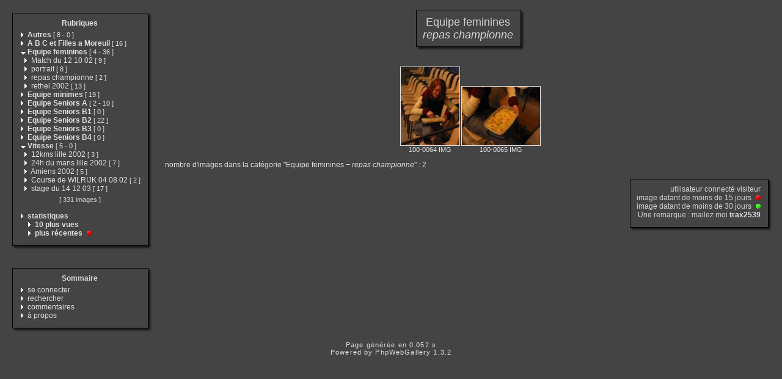

--- FILE ---
content_type: text/html
request_url: http://lilleroller.free.fr/category.php?cat=27&expand=20,17,12,11,8,26,14,16,23,7,18,3,9,4,25,10,6,22,19
body_size: 19514
content:
<!DOCTYPE html PUBLIC "-//W3C//DTD XHTML 1.0 Transitional//EN" "http://www.w3.org/TR/xhtml1/DTD/xhtml1-transitional.dtd">
<html xmlns="http://www.w3.org/1999/xhtml" xml:lang="fr" lang="fr">
<head>
<meta http-equiv="Content-Type" content="text/html; charset=iso-8859-1"  />
<meta http-equiv="Content-Style-Type" content="text/css" />

<title>Equipe feminines - repas championne</title>
<link rel="stylesheet" href="./template/default/default.css" type="text/css" />
</head>
<body>
<!-- header -->

    <table style="width:100%;">
      <tr>
        <td valign="top" style="width:1%;padding:10px;">
          <table style="width:100%;">
            <tr>
              <td><img src="./template/default/theme/01.gif" style="width:14px;display:box;" alt="" /></td>
              <td><img src="./template/default/theme/02.gif" style="display:box;width:100%;height:16px;" alt="" /></td>
              <td><img src="./template/default/theme/03.gif" style="display:box;width:23px;" alt="" /></td>
            </tr>
            <tr>
              <td style="background:url(./template/default/theme/04.gif);"></td>
              <td style="background:url(./template/default/theme/05.gif);width:100%;">
            <div class="titreMenu">
              <a href="category.php">Rubriques</a>
            </div>
            <div class="menu">
              &nbsp;<a href="./category.php?expand=20,17,12,11,8,26,14,16,23,7,18,3,9,4,25,10,6,22,19,27,1"><img src="./template/default/theme/collapsed.gif" style="border:none;" alt="&gt;" /></a>&nbsp;<a href="./category.php?cat=1&amp;expand=20,17,12,11,8,26,14,16,23,7,18,3,9,4,25,10,6,22,19,27,1"><span title="affiche les images à la racine de cette catégorie" style="font-weight:bold;">Autres</span>&nbsp;<span class="menuInfoCat">[&nbsp;<span title="8 sous-catégories">8</span>&nbsp;-&nbsp;<span title="0 images dans cette catégorie">0</span>&nbsp;]</span></a><br />
              &nbsp;<img src="./template/default/theme/collapsed.gif" style="border:none;" alt="&gt;" />&nbsp;<a href="./category.php?cat=2&amp;expand=20,17,12,11,8,26,14,16,23,7,18,3,9,4,25,10,6,22,19,27"><span title="affiche les images à la racine de cette catégorie" style="font-weight:bold;">A B C et Filles a Moreuil</span>&nbsp;<span class="menuInfoCat">[&nbsp;<span title="16 images dans cette catégorie">16</span>&nbsp;]</span></a><br />
              &nbsp;<a href="./category.php?expand=20,17,12,11,8,26,14,16,23,7,18,3,9,25,10,6,22,19,27"><img src="./template/default/theme/expanded.gif" style="border:none;" alt="&gt;" /></a>&nbsp;<a href="./category.php?cat=4&amp;expand=20,17,12,11,8,26,14,16,23,7,18,3,9,25,10,6,22,19,27"><span title="affiche les images à la racine de cette catégorie" style="font-weight:bold;">Equipe feminines</span>&nbsp;<span class="menuInfoCat">[&nbsp;<span title="4 sous-catégories">4</span>&nbsp;-&nbsp;<span title="36 images dans cette catégorie">36</span>&nbsp;]</span></a><br />
              &nbsp;&nbsp&nbsp<img src="./template/default/theme/collapsed.gif" style="border:none;" alt="&gt;" />&nbsp;<a href="./category.php?cat=26&amp;expand=20,17,12,11,8,14,16,23,7,18,3,9,4,25,10,6,22,19,27"><span title="affiche les images à la racine de cette catégorie" style="">Match du 12 10 02</span>&nbsp;<span class="menuInfoCat">[&nbsp;<span title="9 images dans cette catégorie">9</span>&nbsp;]</span></a><br />
              &nbsp;&nbsp&nbsp<img src="./template/default/theme/collapsed.gif" style="border:none;" alt="&gt;" />&nbsp;<a href="./category.php?cat=25&amp;expand=20,17,12,11,8,26,14,16,23,7,18,3,9,4,10,6,22,19,27"><span title="affiche les images à la racine de cette catégorie" style="">portrait</span>&nbsp;<span class="menuInfoCat">[&nbsp;<span title="8 images dans cette catégorie">8</span>&nbsp;]</span></a><br />
              &nbsp;&nbsp&nbsp<img src="./template/default/theme/collapsed.gif" style="border:none;" alt="&gt;" />&nbsp;<a href="./category.php?cat=27&amp;expand=20,17,12,11,8,26,14,16,23,7,18,3,9,4,25,10,6,22,19"><span title="affiche les images à la racine de cette catégorie" style="">repas championne</span>&nbsp;<span class="menuInfoCat">[&nbsp;<span title="2 images dans cette catégorie">2</span>&nbsp;]</span></a><br />
              &nbsp;&nbsp&nbsp<img src="./template/default/theme/collapsed.gif" style="border:none;" alt="&gt;" />&nbsp;<a href="./category.php?cat=24&amp;expand=20,17,12,11,8,26,14,16,23,7,18,3,9,4,25,10,6,22,19,27"><span title="affiche les images à la racine de cette catégorie" style="">rethel 2002</span>&nbsp;<span class="menuInfoCat">[&nbsp;<span title="13 images dans cette catégorie">13</span>&nbsp;]</span></a><br />
              &nbsp;<img src="./template/default/theme/collapsed.gif" style="border:none;" alt="&gt;" />&nbsp;<a href="./category.php?cat=10&amp;expand=20,17,12,11,8,26,14,16,23,7,18,3,9,4,25,6,22,19,27"><span title="affiche les images à la racine de cette catégorie" style="font-weight:bold;">Equipe minimes</span>&nbsp;<span class="menuInfoCat">[&nbsp;<span title="19 images dans cette catégorie">19</span>&nbsp;]</span></a><br />
              &nbsp;<a href="./category.php?expand=20,17,12,11,8,26,14,16,23,7,18,3,9,4,25,10,6,22,19,27,5"><img src="./template/default/theme/collapsed.gif" style="border:none;" alt="&gt;" /></a>&nbsp;<a href="./category.php?cat=5&amp;expand=20,17,12,11,8,26,14,16,23,7,18,3,9,4,25,10,6,22,19,27,5"><span title="affiche les images à la racine de cette catégorie" style="font-weight:bold;">Equipe Seniors A</span>&nbsp;<span class="menuInfoCat">[&nbsp;<span title="2 sous-catégories">2</span>&nbsp;-&nbsp;<span title="10 images dans cette catégorie">10</span>&nbsp;]</span></a><br />
              &nbsp;<img src="./template/default/theme/collapsed.gif" style="border:none;" alt="&gt;" />&nbsp;<a href="./category.php?cat=6&amp;expand=20,17,12,11,8,26,14,16,23,7,18,3,9,4,25,10,22,19,27"><span title="affiche les images à la racine de cette catégorie" style="font-weight:bold;">Equipe Seniors B1</span>&nbsp;<span class="menuInfoCat">[&nbsp;<span title="0 images dans cette catégorie">0</span>&nbsp;]</span></a><br />
              &nbsp;<img src="./template/default/theme/collapsed.gif" style="border:none;" alt="&gt;" />&nbsp;<a href="./category.php?cat=7&amp;expand=20,17,12,11,8,26,14,16,23,18,3,9,4,25,10,6,22,19,27"><span title="affiche les images à la racine de cette catégorie" style="font-weight:bold;">Equipe Seniors B2</span>&nbsp;<span class="menuInfoCat">[&nbsp;<span title="22 images dans cette catégorie">22</span>&nbsp;]</span></a><br />
              &nbsp;<img src="./template/default/theme/collapsed.gif" style="border:none;" alt="&gt;" />&nbsp;<a href="./category.php?cat=8&amp;expand=20,17,12,11,26,14,16,23,7,18,3,9,4,25,10,6,22,19,27"><span title="affiche les images à la racine de cette catégorie" style="font-weight:bold;">Equipe Seniors B3</span>&nbsp;<span class="menuInfoCat">[&nbsp;<span title="0 images dans cette catégorie">0</span>&nbsp;]</span></a><br />
              &nbsp;<img src="./template/default/theme/collapsed.gif" style="border:none;" alt="&gt;" />&nbsp;<a href="./category.php?cat=9&amp;expand=20,17,12,11,8,26,14,16,23,7,18,3,4,25,10,6,22,19,27"><span title="affiche les images à la racine de cette catégorie" style="font-weight:bold;">Equipe Seniors B4</span>&nbsp;<span class="menuInfoCat">[&nbsp;<span title="0 images dans cette catégorie">0</span>&nbsp;]</span></a><br />
              &nbsp;<a href="./category.php?expand=20,17,12,11,8,26,14,16,23,7,18,9,4,25,10,6,22,19,27"><img src="./template/default/theme/expanded.gif" style="border:none;" alt="&gt;" /></a>&nbsp;<a href="./category.php?cat=3&amp;expand=20,17,12,11,8,26,14,16,23,7,18,9,4,25,10,6,22,19,27"><span title="affiche les images à la racine de cette catégorie" style="font-weight:bold;">Vitesse</span>&nbsp;<span class="menuInfoCat">[&nbsp;<span title="5 sous-catégories">5</span>&nbsp;-&nbsp;<span title="0 images dans cette catégorie">0</span>&nbsp;]</span></a><br />
              &nbsp;&nbsp&nbsp<img src="./template/default/theme/collapsed.gif" style="border:none;" alt="&gt;" />&nbsp;<a href="./category.php?cat=20&amp;expand=17,12,11,8,26,14,16,23,7,18,3,9,4,25,10,6,22,19,27"><span title="affiche les images à la racine de cette catégorie" style="">12kms lille 2002</span>&nbsp;<span class="menuInfoCat">[&nbsp;<span title="3 images dans cette catégorie">3</span>&nbsp;]</span></a><br />
              &nbsp;&nbsp&nbsp<img src="./template/default/theme/collapsed.gif" style="border:none;" alt="&gt;" />&nbsp;<a href="./category.php?cat=23&amp;expand=20,17,12,11,8,26,14,16,7,18,3,9,4,25,10,6,22,19,27"><span title="affiche les images à la racine de cette catégorie" style="">24h du mans lille 2002</span>&nbsp;<span class="menuInfoCat">[&nbsp;<span title="7 images dans cette catégorie">7</span>&nbsp;]</span></a><br />
              &nbsp;&nbsp&nbsp<img src="./template/default/theme/collapsed.gif" style="border:none;" alt="&gt;" />&nbsp;<a href="./category.php?cat=22&amp;expand=20,17,12,11,8,26,14,16,23,7,18,3,9,4,25,10,6,19,27"><span title="affiche les images à la racine de cette catégorie" style="">Amiens 2002</span>&nbsp;<span class="menuInfoCat">[&nbsp;<span title="5 images dans cette catégorie">5</span>&nbsp;]</span></a><br />
              &nbsp;&nbsp&nbsp<img src="./template/default/theme/collapsed.gif" style="border:none;" alt="&gt;" />&nbsp;<a href="./category.php?cat=19&amp;expand=20,17,12,11,8,26,14,16,23,7,18,3,9,4,25,10,6,22,27"><span title="affiche les images à la racine de cette catégorie" style="">Course de WILRIJK 04 08 02</span>&nbsp;<span class="menuInfoCat">[&nbsp;<span title="2 images dans cette catégorie">2</span>&nbsp;]</span></a><br />
              &nbsp;&nbsp&nbsp<img src="./template/default/theme/collapsed.gif" style="border:none;" alt="&gt;" />&nbsp;<a href="./category.php?cat=21&amp;expand=20,17,12,11,8,26,14,16,23,7,18,3,9,4,25,10,6,22,19,27"><span title="affiche les images à la racine de cette catégorie" style="">stage du 14 12 03</span>&nbsp;<span class="menuInfoCat">[&nbsp;<span title="17 images dans cette catégorie">17</span>&nbsp;]</span></a><br />
              
              <div class="totalImages">[&nbsp;331&nbsp;images&nbsp;]</div>
              
              <br />&nbsp;<img src="./template/default/theme/collapsed.gif" alt="&gt;" />&nbsp;<span style="font-weight:bold;">statistiques</span>
              <br />&nbsp;&nbsp;&nbsp;&nbsp;&nbsp;<img src="./template/default/theme/collapsed.gif" alt="&gt;" />&nbsp;<a href="./category.php?cat=most_visited&amp;expand=20,17,12,11,8,26,14,16,23,7,18,3,9,4,25,10,6,22,19,27"><span title="affiche les images les plus visitées" style="font-weight:bold;">10&nbsp;plus vues</span></a>
              <br />&nbsp;&nbsp;&nbsp;&nbsp;&nbsp;<img src="./template/default/theme/collapsed.gif" alt="&gt;" />&nbsp;<a href="./category.php?cat=recent&amp;expand=20,17,12,11,8,26,14,16,23,7,18,3,9,4,25,10,6,22,19,27"><span title="affiche les images les plus récentes" style="font-weight:bold;">plus récentes</span></a> <img src="./template/default/theme/new_short.gif" style="border:0;height:8px;width:12px" alt="" />
            </div>
          
              </td>
              <td style="background:url(./template/default/theme/06.gif);"></td>
            </tr>
            <tr>
              <td><img src="./template/default/theme/07.gif" alt="" /></td>
              <td><img src="./template/default/theme/08.gif" style="width:100%;height:20px;" alt="" /></td>
              <td><img src="./template/default/theme/09.gif" alt="" /></td>
            </tr>   
          </table>
          <div style="margin-bottom:5px;">&nbsp;</div>
          <table style="width:100%;">
            <tr>
              <td><img src="./template/default/theme/01.gif" style="width:14px;display:box;" alt="" /></td>
              <td><img src="./template/default/theme/02.gif" style="display:box;width:100%;height:16px;" alt="" /></td>
              <td><img src="./template/default/theme/03.gif" style="display:box;width:23px;" alt="" /></td>
            </tr>
            <tr>
              <td style="background:url(./template/default/theme/04.gif);"></td>
              <td style="background:url(./template/default/theme/05.gif);width:100%;">
            <div class="titreMenu">Sommaire</div>
            <div class="menu">
              
              &nbsp;<img src="./template/default/theme/collapsed.gif" alt="&gt;"/>&nbsp;<a href="./identification.php" title="s&#039;identifier permet de personnaliser l&#039;apparence du site">se&nbsp;connecter</a><br />
              
              &nbsp;<img src="./template/default/theme/collapsed.gif" alt="&gt;"/>&nbsp;<a href="./search.php" title="lancer une recherche">rechercher</a><br />
              
              &nbsp;<img src="./template/default/theme/collapsed.gif" alt="&gt;"/>&nbsp;<a href="./comments.php" title="Voir les derniers commentaires des visiteurs">commentaires</a><br />
              
              &nbsp;<img src="./template/default/theme/collapsed.gif" alt="&gt;"/>&nbsp;<a href="./about.php?cat=27&amp;expand=20,17,12,11,8,26,14,16,23,7,18,3,9,4,25,10,6,22,19" title="des infos sur PhpWebGallery...">à&nbsp;propos</a><br />
              
              
            </div>
          
              </td>
              <td style="background:url(./template/default/theme/06.gif);"></td>
            </tr>
            <tr>
              <td><img src="./template/default/theme/07.gif" alt="" /></td>
              <td><img src="./template/default/theme/08.gif" style="width:100%;height:20px;" alt="" /></td>
              <td><img src="./template/default/theme/09.gif" alt="" /></td>
            </tr>   
          </table>
        </td>
        <td style="padding:5px;width:99%;" valign="top">
          <table style="width:100%;">
            <tr>
              <td align="center">
                <table style="width:1%;">
            <tr>
              <td><img src="./template/default/theme/01.gif" style="width:14px;display:box;" alt="" /></td>
              <td><img src="./template/default/theme/02.gif" style="display:box;width:100%;height:16px;" alt="" /></td>
              <td><img src="./template/default/theme/03.gif" style="display:box;width:23px;" alt="" /></td>
            </tr>
            <tr>
              <td style="background:url(./template/default/theme/04.gif);"></td>
              <td style="background:url(./template/default/theme/05.gif);width:100%;">
                  <div class="titrePage">Equipe&nbsp;feminines<br /><span style="font-style:italic;">repas&nbsp;championne</span></div>
                
              </td>
              <td style="background:url(./template/default/theme/06.gif);"></td>
            </tr>
            <tr>
              <td><img src="./template/default/theme/07.gif" alt="" /></td>
              <td><img src="./template/default/theme/08.gif" style="width:100%;height:20px;" alt="" /></td>
              <td><img src="./template/default/theme/09.gif" alt="" /></td>
            </tr>   
          </table>
                <div style="margin-bottom:5px;">&nbsp;</div>
                
                <table class="thumbnail">
                  
                  <tr>
                    
                    <td valign="bottom" class="thumbnail">
                      <a href="./picture.php?cat=27&amp;image_id=216&amp;expand=20,17,12,11,8,26,14,16,23,7,18,3,9,4,25,10,6,22,19,27" class="back">
                      <img src="./galleries/Equipe_feminines/repas_championne/thumbnail/TN-100-0064_IMG.jpg"
                           alt="100-0064_IMG.JPG"
                           title="100-0064_IMG.JPG : 46 KB"
                           class="imgLink"/></a>
                      <br />
                      <a href="./picture.php?cat=27&amp;image_id=216&amp;expand=20,17,12,11,8,26,14,16,23,7,18,3,9,4,25,10,6,22,19,27" class="back">100-0064 IMG</a>
                      
                      
                    </td>
                    
                    <td valign="bottom" class="thumbnail">
                      <a href="./picture.php?cat=27&amp;image_id=217&amp;expand=20,17,12,11,8,26,14,16,23,7,18,3,9,4,25,10,6,22,19,27" class="back">
                      <img src="./galleries/Equipe_feminines/repas_championne/thumbnail/TN-100-0065_IMG.jpg"
                           alt="100-0065_IMG.JPG"
                           title="100-0065_IMG.JPG : 132 KB"
                           class="imgLink"/></a>
                      <br />
                      <a href="./picture.php?cat=27&amp;image_id=217&amp;expand=20,17,12,11,8,26,14,16,23,7,18,3,9,4,25,10,6,22,19,27" class="back">100-0065 IMG</a>
                      
                      
                    </td>
                    
                  </tr>
                  
                </table>
                
              </td>
            </tr>
            <tr>
              <td align="left">
                
                  
                  
                  <div class="infoCat">
                  nombre d'images dans la catégorie "Equipe&nbsp;feminines&nbsp;&minus;&nbsp;<span style="font-style:italic;">repas&nbsp;championne</span>" : 2
                  </div>
                
              </td>
            </tr>
            <tr>
              <td align="right">
                <table style="width:1%;">
            <tr>
              <td><img src="./template/default/theme/01.gif" style="width:14px;display:box;" alt="" /></td>
              <td><img src="./template/default/theme/02.gif" style="display:box;width:100%;height:16px;" alt="" /></td>
              <td><img src="./template/default/theme/03.gif" style="display:box;width:23px;" alt="" /></td>
            </tr>
            <tr>
              <td style="background:url(./template/default/theme/04.gif);"></td>
              <td style="background:url(./template/default/theme/05.gif);width:100%;">
                  <div class="info">
                    utilisateur connecté&nbsp;visiteur<br />
                    image datant de moins de&nbsp;15&nbsp;jours
                      <img src="./template/default/theme/new_short.gif" style="border:0;height:8px;width:12px" alt="" /><br />
                    image datant de moins de&nbsp;30&nbsp;jours
                      <img src="./template/default/theme/new_long.gif" style="border:0;height:8px;width:12px" alt="" /><br />
                    Une remarque : mailez moi&nbsp;<a href="mailto:webmaster@lilleroller.com?subject=[phpwebgallery] une remarque sur ton site"><span style="font-weight:bold;">trax2539</span></a>
                  </div>
                
              </td>
              <td style="background:url(./template/default/theme/06.gif);"></td>
            </tr>
            <tr>
              <td><img src="./template/default/theme/07.gif" alt="" /></td>
              <td><img src="./template/default/theme/08.gif" style="width:100%;height:20px;" alt="" /></td>
              <td><img src="./template/default/theme/09.gif" alt="" /></td>
            </tr>   
          </table>
              </td>
            </tr>
          </table>
        </td>
      </tr>
    </table>    <div class="copyright">Page générée en 0.052 s</div>
    <!-- Please, do not remove this copyright. If you really want to,
         contact me pierrick@z0rglub.com to find a solution on how
         to show the origin of the script...-->
    <div class="copyright">Powered by <a href="http://www.phpwebgallery.net" class="back">PhpWebGallery</a> 1.3.2</div>
    <!-- footer -->
  </body>
</html>